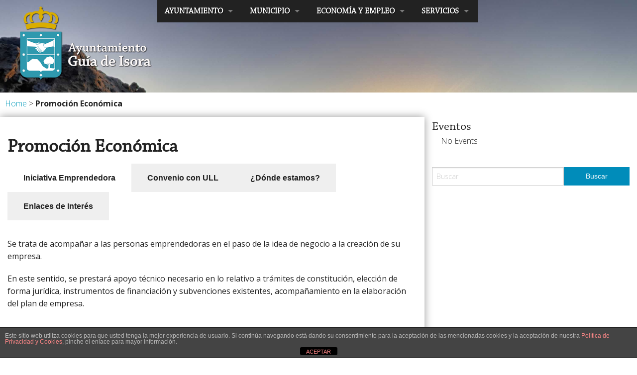

--- FILE ---
content_type: text/html; charset=UTF-8
request_url: https://www.guiadeisora.org/corp/promocion-economica/
body_size: 10800
content:
<!doctype html>
<html class="no-js" lang="es-ES" >
	<head>
		<meta charset="utf-8" />
		<meta name="viewport" content="width=device-width, initial-scale=1.0" />

		<link rel="icon" href="https://www.guiadeisora.org/corp/wp-content/themes/FoundationPress-master/assets/img/icons/favicon.ico" type="image/x-icon">
		<link rel="apple-touch-icon-precomposed" sizes="144x144" href="https://www.guiadeisora.org/corp/wp-content/themes/FoundationPress-master/assets/img/icons/apple-touch-icon-144x144-precomposed.png">
		<link rel="apple-touch-icon-precomposed" sizes="114x114" href="https://www.guiadeisora.org/corp/wp-content/themes/FoundationPress-master/assets/img/icons/apple-touch-icon-114x114-precomposed.png">
		<link rel="apple-touch-icon-precomposed" sizes="72x72" href="https://www.guiadeisora.org/corp/wp-content/themes/FoundationPress-master/assets/img/icons/apple-touch-icon-72x72-precomposed.png">
		<link rel="apple-touch-icon-precomposed" href="https://www.guiadeisora.org/corp/wp-content/themes/FoundationPress-master/assets/img/icons/apple-touch-icon-precomposed.png">
		
		<link href='https://fonts.googleapis.com/css?family=Open+Sans:400,300,700' rel='stylesheet' type='text/css'>

		<title>Promoción Económica | Ayuntamiento de Guía de Isora</title>
<link rel='stylesheet' id='wsp-main-style-css'  href='https://www.guiadeisora.org/corp/wp-content/plugins/wp-smart-preloader/assets/css/wsp-front-preloader.css' type='text/css' media='all' />
<link rel='stylesheet' id='wsp-style-css'  href='https://www.guiadeisora.org/corp/wp-content/plugins/wp-smart-preloader/assets/css/wsp-smart-preload-style.css' type='text/css' media='all' />
<link rel='stylesheet' id='front-estilos-css'  href='https://www.guiadeisora.org/corp/wp-content/plugins/asesor-cookies-para-la-ley-en-espana/html/front/estilos.css' type='text/css' media='all' />
<link rel='stylesheet' id='contact-form-7-css'  href='https://www.guiadeisora.org/corp/wp-content/plugins/contact-form-7/includes/css/styles.css' type='text/css' media='all' />
<link rel='stylesheet' id='main-stylesheet-css'  href='https://www.guiadeisora.org/corp/wp-content/themes/FoundationPress-master/css/foundation.css' type='text/css' media='all' />
<link rel='stylesheet' id='app-stylesheet-css'  href='https://www.guiadeisora.org/corp/wp-content/themes/FoundationPress-master/css/app.css' type='text/css' media='all' />
<link rel='stylesheet' id='style1-stylesheet-css'  href='https://www.guiadeisora.org/corp/wp-content/themes/FoundationPress-master/style1.css' type='text/css' media='all' />
<link rel='stylesheet' id='style2-stylesheet-css'  href='https://www.guiadeisora.org/corp/wp-content/themes/FoundationPress-master/style2.css' type='text/css' media='all' />
<link rel='stylesheet' id='style3-stylesheet-css'  href='https://www.guiadeisora.org/corp/wp-content/themes/FoundationPress-master/style3.css' type='text/css' media='all' />
<link rel='stylesheet' id='fontawesome-css'  href='//maxcdn.bootstrapcdn.com/font-awesome/4.3.0/css/font-awesome.min.css' type='text/css' media='all' />
<link rel='stylesheet' id='google-font-open-sans-css'  href='//fonts.googleapis.com/css?family=Open+Sans%3A400%2C300%2C700' type='text/css' media='all' />
<link rel='stylesheet' id='mb-css'  href='https://www.guiadeisora.org/corp/wp-content/plugins/mango-buttons/public/style/mb-button.css' type='text/css' media='all' />
<script>if (document.location.protocol != "https:") {document.location = document.URL.replace(/^http:/i, "https:");}</script><script type='text/javascript' src='//ajax.googleapis.com/ajax/libs/jquery/2.1.0/jquery.min.js'></script>
<script type='text/javascript'>
/* <![CDATA[ */
var wsp_obj = {"loader":"Loader 1","custom_animation":"","custom_css":"","delay":"","fadeout":"1000"};
/* ]]> */
</script>
<script type='text/javascript' src='https://www.guiadeisora.org/corp/wp-content/plugins/wp-smart-preloader/assets/js/wsp-main-script.js'></script>
<script type='text/javascript'>
/* <![CDATA[ */
var cdp_cookies_info = {"url_plugin":"https:\/\/www.guiadeisora.org\/corp\/wp-content\/plugins\/asesor-cookies-para-la-ley-en-espana\/plugin.php","url_admin_ajax":"https:\/\/www.guiadeisora.org\/corp\/wp-admin\/admin-ajax.php"};
/* ]]> */
</script>
<script type='text/javascript' src='https://www.guiadeisora.org/corp/wp-content/plugins/asesor-cookies-para-la-ley-en-espana/html/front/principal.js'></script>
<script type='text/javascript' src='https://www.guiadeisora.org/corp/wp-content/themes/FoundationPress-master/js/vendor/modernizr.js'></script>
<script type='text/javascript' src='https://www.guiadeisora.org/corp/wp-content/themes/FoundationPress-master/js/vendor/fastclick.js'></script>
<script type='text/javascript' src='https://maps.googleapis.com/maps/api/js?v=3.exp&#038;sensor=false'></script>
<script type='text/javascript' src='https://www.guiadeisora.org/corp/wp-content/themes/FoundationPress-master/js/gmaps.js'></script>
<link rel="icon" href="https://www.guiadeisora.org/corp/wp-content/uploads/2016/10/cropped-ico_ayto-32x32.png" sizes="32x32" />
<link rel="icon" href="https://www.guiadeisora.org/corp/wp-content/uploads/2016/10/cropped-ico_ayto-192x192.png" sizes="192x192" />
<link rel="apple-touch-icon-precomposed" href="https://www.guiadeisora.org/corp/wp-content/uploads/2016/10/cropped-ico_ayto-180x180.png">
<meta name="msapplication-TileImage" content="https://www.guiadeisora.org/corp/wp-content/uploads/2016/10/cropped-ico_ayto-270x270.png">
	</head>
	<body data-rsssl=1 class="page page-id-1264 page-parent page-template page-template-templates page-template-page-subsection page-template-templatespage-subsection-php wp-smart-body">
		
	<div class="off-canvas-wrap" data-offcanvas>
	<div class="inner-wrap">
	
		
	<nav class="tab-bar">
		<section class="left-small">
			<a class="left-off-canvas-toggle menu-icon" href="#"><span></span></a>
		</section>
		<section class="middle tab-bar-section">
			
			<h1 class="title">
				Ayuntamiento de Guía de Isora			</h1>

		</section>
	</nav>

	<aside class="left-off-canvas-menu" aria-hidden="true">
    <ul id="menu-mobile" class="off-canvas-list"><li id="menu-item-3810" class="menu-item menu-item-type-post_type menu-item-object-page menu-item-3810"><a href="https://www.guiadeisora.org/corp/">inicio</a></li>
<li id="menu-item-2364" class="menu-item menu-item-type-custom menu-item-object-custom menu-item-has-children has-submenu menu-item-2364"><a href="#">Ayuntamiento</a>
<ul class="left-submenu">
<li class="back"><a href="#">Back</a></li>
	<li id="menu-item-3283" class="menu-item menu-item-type-post_type menu-item-object-page menu-item-3283"><a href="https://www.guiadeisora.org/corp/alcalde-y-concejales-2/alcalde-y-concejales/">Saluda de la Alcaldesa</a></li>
	<li id="menu-item-3282" class="menu-item menu-item-type-post_type menu-item-object-page menu-item-3282"><a href="https://www.guiadeisora.org/corp/alcalde-y-concejales-2/">Alcaldesa y Concejales</a></li>
	<li id="menu-item-1050" class="menu-item menu-item-type-post_type menu-item-object-page menu-item-1050"><a href="https://www.guiadeisora.org/corp/administracion/oficinas-de-atencion-al-ciudadano-s-a-c/">Oficinas de Atención al Ciudadano (S.A.C.)</a></li>
	<li id="menu-item-9691" class="menu-item menu-item-type-post_type menu-item-object-page menu-item-9691"><a href="https://www.guiadeisora.org/corp/administracion/tramites-municipales-modelos-de-solicitud/">Trámites Municipales (Modelos de solicitud)</a></li>
	<li id="menu-item-11380" class="menu-item menu-item-type-custom menu-item-object-custom menu-item-11380"><a href="http://guiadeisora.sedelectronica.es/board">Tablón de edictos y anuncios</a></li>
	<li id="menu-item-11378" class="menu-item menu-item-type-custom menu-item-object-custom menu-item-11378"><a href="https://sede.guiadeisora.es/publico/contratacion">Perfil del contratante</a></li>
	<li id="menu-item-13748" class="menu-item menu-item-type-post_type menu-item-object-page menu-item-13748"><a href="https://www.guiadeisora.org/corp/recursos-humanos/regimen-interior/">Régimen Interior</a></li>
	<li id="menu-item-1060" class="menu-item menu-item-type-post_type menu-item-object-page menu-item-1060"><a href="https://www.guiadeisora.org/corp/recursos-humanos/ofertas-de-empleo-publico/">Ofertas de Empleo Público</a></li>
	<li id="menu-item-5173" class="menu-item menu-item-type-custom menu-item-object-custom menu-item-5173"><a href="http://portalempleado.guiadeisora.org/PortalEmpleado">Portal del Empleado</a></li>
	<li id="menu-item-2365" class="menu-item menu-item-type-custom menu-item-object-custom menu-item-2365"><a href="http://servicios.guiadeisora.es/transparencia">Portal de Transparencia</a></li>
	<li id="menu-item-495" class="menu-item menu-item-type-post_type menu-item-object-page menu-item-has-children has-submenu menu-item-495"><a href="https://www.guiadeisora.org/corp/noticias/">Noticias</a>
<ul class="left-submenu">
<li class="back"><a href="#">Back</a></li>
		<li id="menu-item-6098" class="menu-item menu-item-type-taxonomy menu-item-object-category menu-item-6098"><a href="https://www.guiadeisora.org/corp/category/isoranos/">Isoran@s destacad@s</a></li>
	</ul>
</li>
</ul>
</li>
<li id="menu-item-2366" class="menu-item menu-item-type-custom menu-item-object-custom menu-item-has-children has-submenu menu-item-2366"><a href="#">Municipio</a>
<ul class="left-submenu">
<li class="back"><a href="#">Back</a></li>
	<li id="menu-item-1453" class="menu-item menu-item-type-post_type menu-item-object-page menu-item-has-children has-submenu menu-item-1453"><a href="https://www.guiadeisora.org/corp/areas-municipales/">Áreas Municipales</a>
<ul class="left-submenu">
<li class="back"><a href="#">Back</a></li>
		<li id="menu-item-1070" class="menu-item menu-item-type-post_type menu-item-object-page menu-item-1070"><a href="https://www.guiadeisora.org/corp/areas-municipales/urbanismo/">Urbanismo</a></li>
		<li id="menu-item-1193" class="menu-item menu-item-type-post_type menu-item-object-page menu-item-1193"><a href="https://www.guiadeisora.org/corp/areas-municipales/servicios-sociales/">Servicios Sociales</a></li>
		<li id="menu-item-1073" class="menu-item menu-item-type-post_type menu-item-object-page menu-item-1073"><a href="https://www.guiadeisora.org/corp/areas-municipales/cultura/">Cultura</a></li>
		<li id="menu-item-1076" class="menu-item menu-item-type-post_type menu-item-object-page menu-item-1076"><a href="https://www.guiadeisora.org/corp/areas-municipales/juventud/">Juventud</a></li>
		<li id="menu-item-1079" class="menu-item menu-item-type-post_type menu-item-object-page menu-item-1079"><a href="https://www.guiadeisora.org/corp/areas-municipales/deportes/">Deportes</a></li>
		<li id="menu-item-1318" class="menu-item menu-item-type-post_type menu-item-object-page menu-item-1318"><a href="https://www.guiadeisora.org/corp/areas-municipales/educacion/">Educación</a></li>
		<li id="menu-item-1205" class="menu-item menu-item-type-post_type menu-item-object-page menu-item-1205"><a href="https://www.guiadeisora.org/corp/areas-municipales/igualdad/">Igualdad</a></li>
		<li id="menu-item-8797" class="menu-item menu-item-type-custom menu-item-object-custom menu-item-8797"><a href="http://www.visitguiadeisora.es">Turismo</a></li>
	</ul>
</li>
	<li id="menu-item-1162" class="menu-item menu-item-type-post_type menu-item-object-page menu-item-1162"><a href="https://www.guiadeisora.org/corp/escuela-municipal-de-ocio-y-deporte/">Escuela Municipal de Ocio y Deporte</a></li>
	<li id="menu-item-1504" class="menu-item menu-item-type-post_type menu-item-object-page menu-item-has-children has-submenu menu-item-1504"><a href="https://www.guiadeisora.org/corp/historia-y-patrimonio/">Historia y Patrimonio</a>
<ul class="left-submenu">
<li class="back"><a href="#">Back</a></li>
		<li id="menu-item-1135" class="menu-item menu-item-type-post_type menu-item-object-page menu-item-1135"><a href="https://www.guiadeisora.org/corp/historia-y-patrimonio/historia-del-municipio/">Historia del Municipio</a></li>
		<li id="menu-item-1138" class="menu-item menu-item-type-post_type menu-item-object-page menu-item-1138"><a href="https://www.guiadeisora.org/corp/historia-y-patrimonio/clima-y-paisaje/">Clima y Paisaje</a></li>
		<li id="menu-item-1141" class="menu-item menu-item-type-post_type menu-item-object-page menu-item-1141"><a href="https://www.guiadeisora.org/corp/historia-y-patrimonio/patrimonio/">Patrimonio</a></li>
	</ul>
</li>
	<li id="menu-item-1156" class="menu-item menu-item-type-post_type menu-item-object-page menu-item-1156"><a href="https://www.guiadeisora.org/corp/agenda-municipal/">Agenda Municipal</a></li>
	<li id="menu-item-8800" class="menu-item menu-item-type-post_type menu-item-object-page menu-item-8800"><a href="https://www.guiadeisora.org/corp/calendario-de-eventos/">Calendario de eventos</a></li>
</ul>
</li>
<li id="menu-item-2368" class="menu-item menu-item-type-custom menu-item-object-custom current-menu-ancestor current-menu-parent menu-item-has-children active has-submenu menu-item-2368 active"><a href="#">Economía y Empleo</a>
<ul class="left-submenu">
<li class="back"><a href="#">Back</a></li>
	<li id="menu-item-1251" class="menu-item menu-item-type-post_type menu-item-object-page menu-item-1251"><a href="https://www.guiadeisora.org/corp/hacienda-local/">Hacienda Local</a></li>
	<li id="menu-item-833" class="menu-item menu-item-type-post_type menu-item-object-page menu-item-833"><a href="https://www.guiadeisora.org/corp/desarrollo-local/">Empleo, Desarrollo Local y Sector Primario</a></li>
	<li id="menu-item-1265" class="menu-item menu-item-type-post_type menu-item-object-page current-menu-item page_item page-item-1264 current_page_item menu-item-has-children active has-submenu menu-item-1265 active"><a href="https://www.guiadeisora.org/corp/promocion-economica/">Promoción Económica</a>
<ul class="left-submenu">
<li class="back"><a href="#">Back</a></li>
		<li id="menu-item-17125" class="menu-item menu-item-type-post_type menu-item-object-page menu-item-17125"><a href="https://www.guiadeisora.org/corp/promocion-economica/subvenciones/">Subvenciones</a></li>
	</ul>
</li>
	<li id="menu-item-1287" class="menu-item menu-item-type-post_type menu-item-object-page menu-item-1287"><a href="https://www.guiadeisora.org/corp/e-m-isora-integra/">E.M. Isora Integra</a></li>
</ul>
</li>
<li id="menu-item-2367" class="menu-item menu-item-type-custom menu-item-object-custom menu-item-has-children has-submenu menu-item-2367"><a href="#">Servicios</a>
<ul class="left-submenu">
<li class="back"><a href="#">Back</a></li>
	<li id="menu-item-1165" class="menu-item menu-item-type-post_type menu-item-object-page menu-item-1165"><a href="https://www.guiadeisora.org/corp/servicios-municipales-y-medio-ambiente/">Servicios Municipales</a></li>
	<li id="menu-item-3284" class="menu-item menu-item-type-post_type menu-item-object-page menu-item-3284"><a href="https://www.guiadeisora.org/corp/medio-ambiente/">Medio Ambiente</a></li>
	<li id="menu-item-1190" class="menu-item menu-item-type-post_type menu-item-object-page menu-item-1190"><a href="https://www.guiadeisora.org/corp/servicios-sanitarios/">Servicios Sanitarios</a></li>
	<li id="menu-item-1208" class="menu-item menu-item-type-post_type menu-item-object-page menu-item-1208"><a href="https://www.guiadeisora.org/corp/transporte-publico/">Transporte</a></li>
	<li id="menu-item-1220" class="menu-item menu-item-type-post_type menu-item-object-page menu-item-1220"><a href="https://www.guiadeisora.org/corp/seguridad-ciudadana/">Seguridad Ciudadana</a></li>
</ul>
</li>
<li id="menu-item-11490" class="menu-item menu-item-type-post_type menu-item-object-page menu-item-11490"><a href="https://www.guiadeisora.org/corp/revista-municipal/">Revista Municipal</a></li>
<li id="menu-item-8703" class="menu-item menu-item-type-post_type menu-item-object-page menu-item-8703"><a href="https://www.guiadeisora.org/corp/politica-de-cookies/">Política de Privacidad y Cookies</a></li>
<li id="menu-item-14499" class="menu-item menu-item-type-post_type menu-item-object-page menu-item-14499"><a href="https://www.guiadeisora.org/corp/aviso-legal/">Aviso Legal</a></li>
<li id="menu-item-17308" class="menu-item menu-item-type-post_type menu-item-object-page menu-item-17308"><a href="https://www.guiadeisora.org/corp/servicio-de-cita-previa/">Servicio de Cita Previa</a></li>
<li id="menu-item-20205" class="menu-item menu-item-type-post_type menu-item-object-page menu-item-20205"><a href="https://www.guiadeisora.org/corp/mei-muestra-escenica-iberoamericana-en-guia-de-isora-2021/">MEI – Muestra Escénica Iberoamericana en Guía de Isora 2021</a></li>
<li id="menu-item-21781" class="menu-item menu-item-type-post_type menu-item-object-page menu-item-21781"><a href="https://www.guiadeisora.org/corp/medio-ambiente/el-pacto-de-las-alcaldias-por-el-clima-y-la-energia-sostenibles-paces/">El Pacto de las Alcaldías por el Clima y la Energía Sostenibles (PACES)</a></li>
<li id="menu-item-25864" class="menu-item menu-item-type-post_type menu-item-object-page menu-item-25864"><a href="https://www.guiadeisora.org/corp/plan-de-recuperacion-transformacion-y-resiliencia/">Plan de Recuperación, Transformación y Resiliencia</a></li>
<li id="menu-item-25912" class="menu-item menu-item-type-post_type menu-item-object-page menu-item-25912"><a href="https://www.guiadeisora.org/corp/inicio2/">inicio2</a></li>
<li id="menu-item-26109" class="menu-item menu-item-type-post_type menu-item-object-page menu-item-26109"><a href="https://www.guiadeisora.org/corp/retirada-de-amianto-gratuita/">Retirada de amianto GRATUITA</a></li>
<li id="menu-item-26180" class="menu-item menu-item-type-post_type menu-item-object-page menu-item-26180"><a href="https://www.guiadeisora.org/corp/integracion-carpeta-ciudadana/">Integración Carpeta Ciudadana</a></li>
</ul></aside>

<section class="container" role="document">
	
  <!-- Cabecera -->
  <header id="cabecera" class="row">
    <div id="menu" class="show-for-medium-up sticky">
    <nav class="top-bar" data-topbar role="navigation">
        <ul class="title-area">
            <li class="name">
                <h1 id="logo"><a style="background: transparent url('https://www.guiadeisora.org/corp/wp-content/uploads/2015/08/Escudo.png') top left no-repeat;" href="https://www.guiadeisora.org/corp">Ayuntamiento de Guía de Isora</a></h1>
            </li>
        </ul>
        <section class="top-bar-section">
            <ul id="menu-principal" class="top-bar-menu left"><li id="menu-item-1025" class="menu-item menu-item-type-custom menu-item-object-custom menu-item-home menu-item-has-children has-dropdown menu-item-1025"><a href="https://www.guiadeisora.org/corp">AYUNTAMIENTO</a>
<ul class="sub-menu dropdown">
	<li id="menu-item-1347" class="menu-item menu-item-type-post_type menu-item-object-page menu-item-has-children has-dropdown menu-item-1347"><a href="https://www.guiadeisora.org/corp/alcalde-y-concejales-2/">Alcaldesa y Concejales</a>
<ul class="sub-menu dropdown">
		<li id="menu-item-1042" class="menu-item menu-item-type-post_type menu-item-object-page menu-item-1042"><a href="https://www.guiadeisora.org/corp/alcalde-y-concejales-2/alcalde-y-concejales/">Saluda de la Alcaldesa</a></li>
	</ul>
</li>
	<li id="menu-item-1048" class="menu-item menu-item-type-post_type menu-item-object-page menu-item-has-children has-dropdown menu-item-1048"><a href="https://www.guiadeisora.org/corp/administracion/">Administración</a>
<ul class="sub-menu dropdown">
		<li id="menu-item-1052" class="menu-item menu-item-type-post_type menu-item-object-page menu-item-1052"><a href="https://www.guiadeisora.org/corp/administracion/oficinas-de-atencion-al-ciudadano-s-a-c/">Oficinas de Atención al Ciudadano (S.A.C.)</a></li>
		<li id="menu-item-9695" class="menu-item menu-item-type-post_type menu-item-object-page menu-item-9695"><a href="https://www.guiadeisora.org/corp/administracion/tramites-municipales-modelos-de-solicitud/">Trámites Municipales (Modelos de solicitud)</a></li>
		<li id="menu-item-11379" class="menu-item menu-item-type-custom menu-item-object-custom menu-item-11379"><a href="http://guiadeisora.sedelectronica.es/board">Tablón de edictos y anuncios</a></li>
		<li id="menu-item-2841" class="menu-item menu-item-type-custom menu-item-object-custom menu-item-2841"><a href="https://servicios.guiadeisora.es/publico/ordenanzas">Ordenanzas Municipales</a></li>
		<li id="menu-item-1258" class="menu-item menu-item-type-custom menu-item-object-custom menu-item-1258"><a href="https://sede.guiadeisora.es/publico/contratacion">Perfil del Contratante</a></li>
	</ul>
</li>
	<li id="menu-item-1064" class="menu-item menu-item-type-post_type menu-item-object-page menu-item-has-children has-dropdown menu-item-1064"><a href="https://www.guiadeisora.org/corp/recursos-humanos/">Recursos Humanos</a>
<ul class="sub-menu dropdown">
		<li id="menu-item-13747" class="menu-item menu-item-type-post_type menu-item-object-page menu-item-13747"><a href="https://www.guiadeisora.org/corp/recursos-humanos/regimen-interior/">Régimen Interior</a></li>
		<li id="menu-item-1062" class="menu-item menu-item-type-post_type menu-item-object-page menu-item-1062"><a href="https://www.guiadeisora.org/corp/recursos-humanos/ofertas-de-empleo-publico/">Ofertas de Empleo Público</a></li>
		<li id="menu-item-1065" class="menu-item menu-item-type-custom menu-item-object-custom menu-item-1065"><a href="http://portalempleado.guiadeisora.org/portalempleado">Portal del Empleado</a></li>
	</ul>
</li>
	<li id="menu-item-1066" class="menu-item menu-item-type-custom menu-item-object-custom menu-item-1066"><a href="https://servicios.guiadeisora.es/transparencia">Transparencia</a></li>
	<li id="menu-item-708" class="menu-item menu-item-type-post_type menu-item-object-page menu-item-has-children has-dropdown menu-item-708"><a href="https://www.guiadeisora.org/corp/noticias/">Noticias</a>
<ul class="sub-menu dropdown">
		<li id="menu-item-6099" class="menu-item menu-item-type-taxonomy menu-item-object-category menu-item-6099"><a href="https://www.guiadeisora.org/corp/category/isoranos/">Isoran@s destacad@s</a></li>
	</ul>
</li>
	<li id="menu-item-11678" class="menu-item menu-item-type-post_type menu-item-object-page menu-item-11678"><a href="https://www.guiadeisora.org/corp/revista-municipal/">Revista Municipal</a></li>
	<li id="menu-item-25866" class="menu-item menu-item-type-post_type menu-item-object-page menu-item-25866"><a href="https://www.guiadeisora.org/corp/plan-de-recuperacion-transformacion-y-resiliencia/">Plan de Recuperación, Transformación y Resiliencia</a></li>
</ul>
</li>
<li id="menu-item-1067" class="menu-item menu-item-type-custom menu-item-object-custom menu-item-home menu-item-has-children has-dropdown menu-item-1067"><a href="https://www.guiadeisora.org/corp">MUNICIPIO</a>
<ul class="sub-menu dropdown">
	<li id="menu-item-1455" class="menu-item menu-item-type-post_type menu-item-object-page menu-item-has-children has-dropdown menu-item-1455"><a href="https://www.guiadeisora.org/corp/areas-municipales/">Áreas Municipales</a>
<ul class="sub-menu dropdown">
		<li id="menu-item-1084" class="menu-item menu-item-type-post_type menu-item-object-page menu-item-has-children has-dropdown menu-item-1084"><a href="https://www.guiadeisora.org/corp/areas-municipales/urbanismo/">Urbanismo</a>
<ul class="sub-menu dropdown">
			<li id="menu-item-1132" class="menu-item menu-item-type-post_type menu-item-object-page menu-item-1132"><a href="https://www.guiadeisora.org/corp/areas-municipales/urbanismo/plan-general-de-ordenacion-urbana/">Plan General de Ordenación Urbana</a></li>
			<li id="menu-item-3612" class="menu-item menu-item-type-custom menu-item-object-custom menu-item-3612"><a href="https://www.guiadeisora.org/corp/wp-content/uploads/2016/04/ordenanza_edificacion_y_urbanizacion.pdf">Ordenanza Municipal de Edificación y Urbanización</a></li>
			<li id="menu-item-1131" class="menu-item menu-item-type-post_type menu-item-object-page menu-item-1131"><a href="https://www.guiadeisora.org/corp/areas-municipales/urbanismo/tramites/">Tramites urbanísticos</a></li>
			<li id="menu-item-27051" class="menu-item menu-item-type-post_type menu-item-object-page menu-item-27051"><a href="https://www.guiadeisora.org/corp/areas-municipales/urbanismo/ayudas-y-subvenciones/">Ayudas y Subvenciones</a></li>
		</ul>
</li>
		<li id="menu-item-1800" class="menu-item menu-item-type-post_type menu-item-object-page menu-item-1800"><a href="https://www.guiadeisora.org/corp/areas-municipales/catastro/">Catastro</a></li>
		<li id="menu-item-1246" class="menu-item menu-item-type-post_type menu-item-object-page menu-item-has-children has-dropdown menu-item-1246"><a href="https://www.guiadeisora.org/corp/areas-municipales/servicios-sociales/">Servicios Sociales</a>
<ul class="sub-menu dropdown">
			<li id="menu-item-1245" class="menu-item menu-item-type-post_type menu-item-object-page menu-item-has-children has-dropdown menu-item-1245"><a href="https://www.guiadeisora.org/corp/areas-municipales/servicios-sociales/tercera-edad/">Tercera Edad</a>
<ul class="sub-menu dropdown">
				<li id="menu-item-2981" class="menu-item menu-item-type-post_type menu-item-object-page menu-item-2981"><a href="https://www.guiadeisora.org/corp/areas-municipales/servicios-sociales/tercera-edad/servicio-de-ayuda-a-domicilio/">Servicio de Ayuda a Domicilio</a></li>
				<li id="menu-item-2980" class="menu-item menu-item-type-post_type menu-item-object-page menu-item-2980"><a href="https://www.guiadeisora.org/corp/areas-municipales/servicios-sociales/tercera-edad/centro-de-estancia-diurna-para-mayores/">Centro de Estancia Diurna para Mayores</a></li>
				<li id="menu-item-2979" class="menu-item menu-item-type-post_type menu-item-object-page menu-item-2979"><a href="https://www.guiadeisora.org/corp/areas-municipales/servicios-sociales/tercera-edad/afate/">AFATE</a></li>
				<li id="menu-item-2978" class="menu-item menu-item-type-post_type menu-item-object-page menu-item-2978"><a href="https://www.guiadeisora.org/corp/areas-municipales/servicios-sociales/tercera-edad/teleasistencia/">Teleasistencia</a></li>
				<li id="menu-item-2977" class="menu-item menu-item-type-post_type menu-item-object-page menu-item-2977"><a href="https://www.guiadeisora.org/corp/areas-municipales/servicios-sociales/tercera-edad/piso-tutelado/">Piso Tutelado</a></li>
				<li id="menu-item-2976" class="menu-item menu-item-type-post_type menu-item-object-page menu-item-2976"><a href="https://www.guiadeisora.org/corp/areas-municipales/servicios-sociales/tercera-edad/material-ortopedico/">Material Ortopédico</a></li>
				<li id="menu-item-2975" class="menu-item menu-item-type-post_type menu-item-object-page menu-item-2975"><a href="https://www.guiadeisora.org/corp/areas-municipales/servicios-sociales/tercera-edad/tramites-especificos/">Trámites Específicos</a></li>
				<li id="menu-item-2974" class="menu-item menu-item-type-post_type menu-item-object-page menu-item-2974"><a href="https://www.guiadeisora.org/corp/areas-municipales/servicios-sociales/tercera-edad/programa-de-dinamizacion/">Programa de Dinamización</a></li>
				<li id="menu-item-2973" class="menu-item menu-item-type-post_type menu-item-object-page menu-item-2973"><a href="https://www.guiadeisora.org/corp/areas-municipales/servicios-sociales/tercera-edad/asociaciones-de-tercera-edad/">Asociaciones de Tercera Edad</a></li>
			</ul>
</li>
			<li id="menu-item-1244" class="menu-item menu-item-type-post_type menu-item-object-page menu-item-has-children has-dropdown menu-item-1244"><a href="https://www.guiadeisora.org/corp/areas-municipales/servicios-sociales/colectivos-de-atencion-especial/">Colectivos de atención especial</a>
<ul class="sub-menu dropdown">
				<li id="menu-item-3013" class="menu-item menu-item-type-post_type menu-item-object-page menu-item-3013"><a href="https://www.guiadeisora.org/corp/areas-municipales/servicios-sociales/colectivos-de-atencion-especial/beneficio-para-la-comunidad/">Beneficio para la comunidad</a></li>
				<li id="menu-item-3012" class="menu-item menu-item-type-post_type menu-item-object-page menu-item-3012"><a href="https://www.guiadeisora.org/corp/areas-municipales/servicios-sociales/colectivos-de-atencion-especial/atelsam/">ATELSAM</a></li>
				<li id="menu-item-3011" class="menu-item menu-item-type-post_type menu-item-object-page menu-item-3011"><a href="https://www.guiadeisora.org/corp/areas-municipales/servicios-sociales/colectivos-de-atencion-especial/centro-de-rehabilitacion-psicosocial-crps/">Centro de rehabilitación Psicosocial (CRPS)</a></li>
				<li id="menu-item-3010" class="menu-item menu-item-type-post_type menu-item-object-page menu-item-3010"><a href="https://www.guiadeisora.org/corp/areas-municipales/servicios-sociales/colectivos-de-atencion-especial/centro-de-dia-ocupacional-de-agro-jardineria/">Centro de día ocupacional de agro-jardinería</a></li>
			</ul>
</li>
			<li id="menu-item-1243" class="menu-item menu-item-type-post_type menu-item-object-page menu-item-has-children has-dropdown menu-item-1243"><a href="https://www.guiadeisora.org/corp/areas-municipales/servicios-sociales/infancia/">Infancia</a>
<ul class="sub-menu dropdown">
				<li id="menu-item-3020" class="menu-item menu-item-type-post_type menu-item-object-page menu-item-3020"><a href="https://www.guiadeisora.org/corp/areas-municipales/servicios-sociales/infancia/programas-de-apoyo-a-las-familias/">Programas de apoyo a las familias</a></li>
			</ul>
</li>
			<li id="menu-item-12878" class="menu-item menu-item-type-post_type menu-item-object-page menu-item-12878"><a href="https://www.guiadeisora.org/corp/areas-municipales/servicios-sociales/ayudas-y-subvenciones/">Ayudas y Subvenciones</a></li>
		</ul>
</li>
		<li id="menu-item-1081" class="menu-item menu-item-type-post_type menu-item-object-page menu-item-has-children has-dropdown menu-item-1081"><a href="https://www.guiadeisora.org/corp/areas-municipales/cultura/">Cultura</a>
<ul class="sub-menu dropdown">
			<li id="menu-item-3316" class="menu-item menu-item-type-post_type menu-item-object-page menu-item-3316"><a href="https://www.guiadeisora.org/corp/escuela-municipal-de-ocio-y-deporte/">Escuela Municipal de Ocio y Deporte</a></li>
			<li id="menu-item-1128" class="menu-item menu-item-type-post_type menu-item-object-page menu-item-1128"><a href="https://www.guiadeisora.org/corp/areas-municipales/cultura/festival-miradasdoc/">Festival Internacional MiradasDoc</a></li>
			<li id="menu-item-1130" class="menu-item menu-item-type-post_type menu-item-object-page menu-item-1130"><a href="https://www.guiadeisora.org/corp/areas-municipales/cultura/instalaciones-culturales/">Instalaciones Culturales</a></li>
			<li id="menu-item-10293" class="menu-item menu-item-type-post_type menu-item-object-page menu-item-10293"><a href="https://www.guiadeisora.org/corp/areas-municipales/cultura/becas-y-ayudas/">Becas y Ayudas</a></li>
			<li id="menu-item-2467" class="menu-item menu-item-type-post_type menu-item-object-page menu-item-2467"><a href="https://www.guiadeisora.org/corp/areas-municipales/cultura/pascua-florida/">Pascua Florida</a></li>
			<li id="menu-item-2481" class="menu-item menu-item-type-post_type menu-item-object-page menu-item-2481"><a href="https://www.guiadeisora.org/corp/areas-municipales/cultura/fiestas/">Fiestas</a></li>
			<li id="menu-item-2482" class="menu-item menu-item-type-post_type menu-item-object-page menu-item-2482"><a href="https://www.guiadeisora.org/corp/areas-municipales/cultura/artesania/">Artesanía</a></li>
			<li id="menu-item-26646" class="menu-item menu-item-type-post_type menu-item-object-page menu-item-26646"><a href="https://www.guiadeisora.org/corp/areas-municipales/cultura/xxv-ed-premio-arte-isora/">XXV ED. PREMIO &#8220;ARTE ISORA&#8221;</a></li>
			<li id="menu-item-1129" class="menu-item menu-item-type-post_type menu-item-object-page menu-item-1129"><a href="https://www.guiadeisora.org/corp/areas-municipales/cultura/grupos-musicales-del-municipio/">Grupos Musicales del Municipio</a></li>
		</ul>
</li>
		<li id="menu-item-1082" class="menu-item menu-item-type-post_type menu-item-object-page menu-item-has-children has-dropdown menu-item-1082"><a href="https://www.guiadeisora.org/corp/areas-municipales/deportes/">Deportes</a>
<ul class="sub-menu dropdown">
			<li id="menu-item-1123" class="menu-item menu-item-type-post_type menu-item-object-page menu-item-1123"><a href="https://www.guiadeisora.org/corp/areas-municipales/deportes/escuelas-deportivas-municipales/">Escuelas Deportivas Municipales</a></li>
			<li id="menu-item-1122" class="menu-item menu-item-type-post_type menu-item-object-page menu-item-1122"><a href="https://www.guiadeisora.org/corp/areas-municipales/deportes/instalaciones-deportivas/">Instalaciones Deportivas</a></li>
			<li id="menu-item-1121" class="menu-item menu-item-type-post_type menu-item-object-page menu-item-1121"><a href="https://www.guiadeisora.org/corp/areas-municipales/deportes/asociaciones-y-clubes/">Asociaciones y Clubes</a></li>
			<li id="menu-item-20516" class="menu-item menu-item-type-post_type menu-item-object-page menu-item-20516"><a href="https://www.guiadeisora.org/corp/areas-municipales/deportes/ayudas-y-subvenciones/">Ayudas y Subvenciones</a></li>
		</ul>
</li>
		<li id="menu-item-1083" class="menu-item menu-item-type-post_type menu-item-object-page menu-item-has-children has-dropdown menu-item-1083"><a href="https://www.guiadeisora.org/corp/areas-municipales/juventud/">Juventud</a>
<ul class="sub-menu dropdown">
			<li id="menu-item-1127" class="menu-item menu-item-type-post_type menu-item-object-page menu-item-1127"><a href="https://www.guiadeisora.org/corp/areas-municipales/juventud/instalaciones-de-juventud/">Red de Espacios Jóvenes</a></li>
			<li id="menu-item-3084" class="menu-item menu-item-type-post_type menu-item-object-page menu-item-3084"><a href="https://www.guiadeisora.org/corp/areas-municipales/juventud/registro-de-demandantes-de-vivienda/">Registro de Demandantes de Vivienda</a></li>
			<li id="menu-item-12416" class="menu-item menu-item-type-post_type menu-item-object-page menu-item-12416"><a href="https://www.guiadeisora.org/corp/areas-municipales/juventud/becas-y-ayudas/">Becas y Ayudas</a></li>
			<li id="menu-item-3083" class="menu-item menu-item-type-post_type menu-item-object-page menu-item-3083"><a href="https://www.guiadeisora.org/corp/areas-municipales/juventud/programa-nacional-de-garantia-juvenil/">Programa Nacional de Garantía Juvenil</a></li>
			<li id="menu-item-3082" class="menu-item menu-item-type-post_type menu-item-object-page menu-item-3082"><a href="https://www.guiadeisora.org/corp/areas-municipales/juventud/plan-sobre-drogas/">Plan municipal sobre adicciones y protección de la salud.</a></li>
			<li id="menu-item-3081" class="menu-item menu-item-type-post_type menu-item-object-page menu-item-has-children has-dropdown menu-item-3081"><a href="https://www.guiadeisora.org/corp/areas-municipales/juventud/tu-impulso-nuestro-apoyo/">Tu impulso, nuestro apoyo</a>
<ul class="sub-menu dropdown">
				<li id="menu-item-8540" class="menu-item menu-item-type-post_type menu-item-object-page menu-item-8540"><a href="https://www.guiadeisora.org/corp/areas-municipales/juventud/tu-impulso-nuestro-apoyo/valoracion-iii-tercera-asamblea-joven/">Valoración III Tercera Asamblea Joven</a></li>
			</ul>
</li>
			<li id="menu-item-8743" class="menu-item menu-item-type-post_type menu-item-object-page menu-item-8743"><a href="https://www.guiadeisora.org/corp/areas-municipales/juventud/carne-joven-europeo/">Enlaces de Interés</a></li>
		</ul>
</li>
		<li id="menu-item-1320" class="menu-item menu-item-type-post_type menu-item-object-page menu-item-has-children has-dropdown menu-item-1320"><a href="https://www.guiadeisora.org/corp/areas-municipales/educacion/">Educación</a>
<ul class="sub-menu dropdown">
			<li id="menu-item-3497" class="menu-item menu-item-type-post_type menu-item-object-page menu-item-3497"><a href="https://www.guiadeisora.org/corp/areas-municipales/educacion/centros-educativos/">Centros Educativos</a></li>
			<li id="menu-item-3021" class="menu-item menu-item-type-post_type menu-item-object-page menu-item-3021"><a href="https://www.guiadeisora.org/corp/areas-municipales/educacion/escuelas-infantiles/">Escuelas Infantiles</a></li>
			<li id="menu-item-3509" class="menu-item menu-item-type-post_type menu-item-object-page menu-item-3509"><a href="https://www.guiadeisora.org/corp/areas-municipales/educacion/becas-y-ayudas/">Becas y Ayudas</a></li>
			<li id="menu-item-3496" class="menu-item menu-item-type-post_type menu-item-object-page menu-item-3496"><a href="https://www.guiadeisora.org/corp/areas-municipales/educacion/consejor-escolar-municipal/">Consejo Escolar Municipal</a></li>
			<li id="menu-item-3500" class="menu-item menu-item-type-post_type menu-item-object-page menu-item-3500"><a href="https://www.guiadeisora.org/corp/areas-municipales/educacion/ludoteca-la-mano/">Ludoteca &#8220;La Mano&#8221;</a></li>
		</ul>
</li>
		<li id="menu-item-1242" class="menu-item menu-item-type-post_type menu-item-object-page menu-item-1242"><a href="https://www.guiadeisora.org/corp/areas-municipales/igualdad/">Igualdad</a></li>
		<li id="menu-item-8798" class="menu-item menu-item-type-custom menu-item-object-custom menu-item-8798"><a href="http://www.visitguiadeisora.es">Turismo</a></li>
	</ul>
</li>
	<li id="menu-item-1506" class="menu-item menu-item-type-post_type menu-item-object-page menu-item-has-children has-dropdown menu-item-1506"><a href="https://www.guiadeisora.org/corp/historia-y-patrimonio/">Historia y Patrimonio</a>
<ul class="sub-menu dropdown">
		<li id="menu-item-1145" class="menu-item menu-item-type-post_type menu-item-object-page menu-item-1145"><a href="https://www.guiadeisora.org/corp/historia-y-patrimonio/historia-del-municipio/">Historia del Municipio</a></li>
		<li id="menu-item-1144" class="menu-item menu-item-type-post_type menu-item-object-page menu-item-1144"><a href="https://www.guiadeisora.org/corp/historia-y-patrimonio/clima-y-paisaje/">Clima y Paisaje</a></li>
		<li id="menu-item-1143" class="menu-item menu-item-type-post_type menu-item-object-page menu-item-1143"><a href="https://www.guiadeisora.org/corp/historia-y-patrimonio/patrimonio/">Patrimonio</a></li>
		<li id="menu-item-2476" class="menu-item menu-item-type-post_type menu-item-object-page menu-item-2476"><a href="https://www.guiadeisora.org/corp/historia-y-patrimonio/gastronomia/">Gastronomía</a></li>
	</ul>
</li>
	<li id="menu-item-1159" class="menu-item menu-item-type-post_type menu-item-object-page menu-item-1159"><a href="https://www.guiadeisora.org/corp/agenda-municipal/">Agenda Municipal</a></li>
	<li id="menu-item-8802" class="menu-item menu-item-type-post_type menu-item-object-page menu-item-8802"><a href="https://www.guiadeisora.org/corp/calendario-de-eventos/">Calendario de eventos</a></li>
</ul>
</li>
<li id="menu-item-1249" class="menu-item menu-item-type-custom menu-item-object-custom menu-item-home current-menu-ancestor current-menu-parent menu-item-has-children active has-dropdown menu-item-1249 active"><a href="https://www.guiadeisora.org/corp">ECONOMÍA Y EMPLEO</a>
<ul class="sub-menu dropdown">
	<li id="menu-item-1257" class="menu-item menu-item-type-post_type menu-item-object-page menu-item-has-children has-dropdown menu-item-1257"><a href="https://www.guiadeisora.org/corp/hacienda-local/">Hacienda Local</a>
<ul class="sub-menu dropdown">
		<li id="menu-item-1256" class="menu-item menu-item-type-post_type menu-item-object-page menu-item-1256"><a href="https://www.guiadeisora.org/corp/hacienda-local/calendario-tributario/">Calendario Tributario</a></li>
		<li id="menu-item-1259" class="menu-item menu-item-type-custom menu-item-object-custom menu-item-1259"><a href="https://sede.guiadeisora.es/publico/ordenanzas">Ordenanzas Fiscales</a></li>
		<li id="menu-item-2844" class="menu-item menu-item-type-post_type menu-item-object-page menu-item-2844"><a href="https://www.guiadeisora.org/corp/hacienda-local/presupuestos-municipales/">Presupuestos y Planes Económico-Financeros Municipales</a></li>
	</ul>
</li>
	<li id="menu-item-836" class="menu-item menu-item-type-post_type menu-item-object-page menu-item-has-children has-dropdown menu-item-836"><a href="https://www.guiadeisora.org/corp/desarrollo-local/">Empleo, Desarrollo Local y Sector Primario</a>
<ul class="sub-menu dropdown">
		<li id="menu-item-993" class="menu-item menu-item-type-post_type menu-item-object-page menu-item-has-children has-dropdown menu-item-993"><a href="https://www.guiadeisora.org/corp/desarrollo-local/desarrollo-territorial/">Desarrollo Local y Sector Primario</a>
<ul class="sub-menu dropdown">
			<li id="menu-item-1284" class="menu-item menu-item-type-post_type menu-item-object-page menu-item-1284"><a href="https://www.guiadeisora.org/corp/desarrollo-local/desarrollo-territorial/mercadillo-artesanal/">Mercadillo Agrotradicional</a></li>
			<li id="menu-item-1958" class="menu-item menu-item-type-post_type menu-item-object-page menu-item-1958"><a href="https://www.guiadeisora.org/corp/desarrollo-local/desarrollo-territorial/subvenciones/">Subvenciones</a></li>
			<li id="menu-item-2749" class="menu-item menu-item-type-post_type menu-item-object-page menu-item-2749"><a href="https://www.guiadeisora.org/corp/desarrollo-local/desarrollo-territorial/caminos-tradicionales/">Caminos Tradicionales</a></li>
			<li id="menu-item-2760" class="menu-item menu-item-type-post_type menu-item-object-page menu-item-2760"><a href="https://www.guiadeisora.org/corp/desarrollo-local/desarrollo-territorial/colectivos-asociativos/">Colectivos Asociativos</a></li>
			<li id="menu-item-2759" class="menu-item menu-item-type-post_type menu-item-object-page menu-item-2759"><a href="https://www.guiadeisora.org/corp/desarrollo-local/desarrollo-territorial/infraesctructuras/">Infraesctructuras</a></li>
			<li id="menu-item-2764" class="menu-item menu-item-type-post_type menu-item-object-page menu-item-2764"><a href="https://www.guiadeisora.org/corp/desarrollo-local/desarrollo-territorial/agenda-21-local/">Agenda 21 Local</a></li>
		</ul>
</li>
		<li id="menu-item-2718" class="menu-item menu-item-type-post_type menu-item-object-page menu-item-has-children has-dropdown menu-item-2718"><a href="https://www.guiadeisora.org/corp/desarrollo-local/formacion-2/">Formación</a>
<ul class="sub-menu dropdown">
			<li id="menu-item-1281" class="menu-item menu-item-type-post_type menu-item-object-page menu-item-1281"><a href="https://www.guiadeisora.org/corp/desarrollo-local/desarrollo-local-2/calendario-de-formacion/">Calendario de Formación</a></li>
			<li id="menu-item-2773" class="menu-item menu-item-type-post_type menu-item-object-page menu-item-2773"><a href="https://www.guiadeisora.org/corp/desarrollo-local/formacion-2/formacion-para-empresas/">Formación para empresas</a></li>
			<li id="menu-item-2778" class="menu-item menu-item-type-post_type menu-item-object-page menu-item-2778"><a href="https://www.guiadeisora.org/corp/desarrollo-local/formacion-2/formacion-ocupacional/">Formación Ocupacional</a></li>
			<li id="menu-item-2787" class="menu-item menu-item-type-post_type menu-item-object-page menu-item-2787"><a href="https://www.guiadeisora.org/corp/desarrollo-local/formacion-2/compromiso-de-contratacion/">Compromiso de contratación</a></li>
			<li id="menu-item-3098" class="menu-item menu-item-type-post_type menu-item-object-page menu-item-3098"><a href="https://www.guiadeisora.org/corp/desarrollo-local/desarrollo-local-2/proyectos/">Proyectos</a></li>
		</ul>
</li>
		<li id="menu-item-996" class="menu-item menu-item-type-post_type menu-item-object-page menu-item-has-children has-dropdown menu-item-996"><a href="https://www.guiadeisora.org/corp/desarrollo-local/desarrollo-local-2/">Empleo</a>
<ul class="sub-menu dropdown">
			<li id="menu-item-2802" class="menu-item menu-item-type-post_type menu-item-object-page menu-item-2802"><a href="https://www.guiadeisora.org/corp/desarrollo-local/desarrollo-local-2/bolsa-de-empleo/">Bolsa de Empleo</a></li>
			<li id="menu-item-2801" class="menu-item menu-item-type-post_type menu-item-object-page menu-item-2801"><a href="https://www.guiadeisora.org/corp/desarrollo-local/desarrollo-local-2/intermediacion-laboral/">Intermediación Laboral</a></li>
			<li id="menu-item-8810" class="menu-item menu-item-type-post_type menu-item-object-page menu-item-8810"><a href="https://www.guiadeisora.org/corp/desarrollo-local/desarrollo-local-2/orientacion-laboral/">Orientación Laboral</a></li>
			<li id="menu-item-3308" class="menu-item menu-item-type-post_type menu-item-object-page menu-item-3308"><a href="https://www.guiadeisora.org/corp/desarrollo-local/desarrollo-local-2/prospeccion/">Prospección</a></li>
			<li id="menu-item-3309" class="menu-item menu-item-type-post_type menu-item-object-page menu-item-3309"><a href="https://www.guiadeisora.org/corp/desarrollo-local/desarrollo-local-2/proyectos/">Proyectos</a></li>
			<li id="menu-item-20269" class="menu-item menu-item-type-post_type menu-item-object-page menu-item-20269"><a href="https://www.guiadeisora.org/corp/desarrollo-local/desarrollo-local-2/subvenciones/">Subvenciones</a></li>
		</ul>
</li>
		<li id="menu-item-3310" class="menu-item menu-item-type-post_type menu-item-object-page menu-item-3310"><a href="https://www.guiadeisora.org/corp/desarrollo-local/desarrollo-local-2/instalaciones-de-formacion-y-asesoramiento/">Instalaciones de Formación y Asesoramiento</a></li>
		<li id="menu-item-3909" class="menu-item menu-item-type-post_type menu-item-object-page menu-item-3909"><a href="https://www.guiadeisora.org/corp/desarrollo-local/enlaces-de-interes/">Enlaces de Interés</a></li>
	</ul>
</li>
	<li id="menu-item-3311" class="menu-item menu-item-type-post_type menu-item-object-page current-menu-item page_item page-item-1264 current_page_item menu-item-has-children active has-dropdown menu-item-3311 active"><a href="https://www.guiadeisora.org/corp/promocion-economica/">Promoción Económica</a>
<ul class="sub-menu dropdown">
		<li id="menu-item-6260" class="menu-item menu-item-type-post_type menu-item-object-page menu-item-6260"><a href="https://www.guiadeisora.org/corp/promocion-economica/convocatorias/">Convocatorias y Eventos</a></li>
		<li id="menu-item-17124" class="menu-item menu-item-type-post_type menu-item-object-page menu-item-17124"><a href="https://www.guiadeisora.org/corp/promocion-economica/subvenciones/">Subvenciones</a></li>
	</ul>
</li>
	<li id="menu-item-3313" class="menu-item menu-item-type-post_type menu-item-object-page menu-item-3313"><a href="https://www.guiadeisora.org/corp/e-m-isora-integra/">E.M. Isora Integra</a></li>
</ul>
</li>
<li id="menu-item-3314" class="menu-item menu-item-type-custom menu-item-object-custom menu-item-has-children has-dropdown menu-item-3314"><a href="#">SERVICIOS</a>
<ul class="sub-menu dropdown">
	<li id="menu-item-3317" class="menu-item menu-item-type-post_type menu-item-object-page menu-item-3317"><a href="https://www.guiadeisora.org/corp/servicios-municipales-y-medio-ambiente/">Servicios Municipales</a></li>
	<li id="menu-item-3318" class="menu-item menu-item-type-post_type menu-item-object-page menu-item-has-children has-dropdown menu-item-3318"><a href="https://www.guiadeisora.org/corp/medio-ambiente/">Medio Ambiente</a>
<ul class="sub-menu dropdown">
		<li id="menu-item-3319" class="menu-item menu-item-type-post_type menu-item-object-page menu-item-3319"><a href="https://www.guiadeisora.org/corp/medio-ambiente/sostenibilidad-medioambiental/">Sostenibilidad Medioambiental</a></li>
		<li id="menu-item-3320" class="menu-item menu-item-type-post_type menu-item-object-page menu-item-3320"><a href="https://www.guiadeisora.org/corp/medio-ambiente/playas-con-bandera-azul/">Playas con Bandera Azul</a></li>
		<li id="menu-item-3321" class="menu-item menu-item-type-post_type menu-item-object-page menu-item-3321"><a href="https://www.guiadeisora.org/corp/medio-ambiente/actividades-medioambientales/">Actividades Medioambientales</a></li>
		<li id="menu-item-26111" class="menu-item menu-item-type-post_type menu-item-object-page menu-item-26111"><a href="https://www.guiadeisora.org/corp/retirada-de-amianto-gratuita/">Retirada de amianto GRATUITA</a></li>
	</ul>
</li>
	<li id="menu-item-3322" class="menu-item menu-item-type-post_type menu-item-object-page menu-item-3322"><a href="https://www.guiadeisora.org/corp/servicios-sanitarios/">Servicios Sanitarios</a></li>
	<li id="menu-item-3323" class="menu-item menu-item-type-post_type menu-item-object-page menu-item-3323"><a href="https://www.guiadeisora.org/corp/transporte-publico/">Transporte</a></li>
	<li id="menu-item-3324" class="menu-item menu-item-type-post_type menu-item-object-page menu-item-has-children has-dropdown menu-item-3324"><a href="https://www.guiadeisora.org/corp/seguridad-ciudadana/">Seguridad Ciudadana</a>
<ul class="sub-menu dropdown">
		<li id="menu-item-11616" class="menu-item menu-item-type-post_type menu-item-object-page menu-item-11616"><a href="https://www.guiadeisora.org/corp/seguridad-ciudadana/plan-de-emergencias-municipal-pemu/">Plan de Emergencias Municipal (PEMU)</a></li>
		<li id="menu-item-20525" class="menu-item menu-item-type-post_type menu-item-object-page menu-item-20525"><a href="https://www.guiadeisora.org/corp/seguridad-ciudadana/ayudas-y-subvenciones/">Ayudas y Subvenciones</a></li>
	</ul>
</li>
</ul>
</li>
</ul>                    </section>
    </nav>
</div>  </header>
  <!-- /Cabecera -->



		<!-- Imagen-destacada -->
	<section class="row collapse" id="imagen-destacada">
		<div class="small-12 columns">
			<img src="https://www.guiadeisora.org/corp/wp-content/uploads/2016/10/cabecera_2.jpg" />
		</div>
	</section>
	<!-- /Imagen-destacada -->
<!-- Section -->
<!--<div id="area" class="row collapse">
    <div class="small-4 large-2 columns icon-container">
        <img src="">
    </div>
    <div id="section-title" class="small-8 large-10 columns">
        <h2></h2>
        <h3></h3>
        <h4></h4>
    </div>
</div>-->
<div style="margin-bottom:15px; margin-top:10px; margin-left:10px">
<!-- Migas Pan -->
    <a href="https://www.guiadeisora.org/corp/">Home</a> &gt; <strong class="current">Promoción Económica</strong><!-- /Migas Pan -->
</div>
<!-- /Section -->
<div class="row" id="content">
    <div class="small-12 large-8 columns" role="main" id="post-content">
        <!-- /Post Slider -->
    <!-- Post Video -->
        <!-- /Post Slider -->
    
        
  <!-- Post Content -->
    
        <section class="row">
        <div class="small-12 columns">
            <article class="post-1264 page type-page status-publish hentry" id="post-1264">
                                <div class="entry-content">
                <script>if (document.location.protocol != "https:") {document.location = document.URL.replace(/^http:/i, "https:");}</script><script type='text/javascript' src='https://www.guiadeisora.org/corp/wp-content/plugins/wp-filebase/extras/jquery/treeview/jquery.treeview-async-edit.min.js'></script>
<link rel='stylesheet' id='wpfb-treeview-css'  href='https://www.guiadeisora.org/corp/wp-content/plugins/wp-filebase/extras/jquery/treeview/jquery.treeview.css' type='text/css' media='all' />
        <script type="text/javascript">
            //<![CDATA[
            function wpfb_initfbbd83ab4a187d491d1b4b59994381e2f0() {
                jQuery("#wpfb-filebrowser-1").treeview(wpfb_fbsetsbd83ab4a187d491d1b4b59994381e2f0 = {
                    url: "//www.guiadeisora.org/corp/?wpfilebase_ajax=1",
                    ajax: {
                        data:{"wpfb_action":"tree","type":"browser","base":115},
                        type: "post",
                        error: function (x, status, error) {
                            if (error) alert(error);
                        },
                        complete: function (x, status) {
                            if (typeof (wpfb_setupLinks) == 'function')wpfb_setupLinks();
                        }
                    },
                    animated: "medium"
                }).data("settings", wpfb_fbsetsbd83ab4a187d491d1b4b59994381e2f0);
            }
            jQuery(document).ready(function () {
                var fel = jQuery("#wpfb-filebrowser-1");
                if ('function' != typeof fel.treeview) {
                    jQuery.when(
                                                jQuery.getScript('https://www.guiadeisora.org/corp/wp-content/plugins/wp-filebase/extras/jquery/treeview/jquery.treeview-async-edit.min.js'),
                                                jQuery.Deferred(function (deferred) {
                            jQuery(deferred.resolve);
                        })
                    ).done(function () {
                        wpfb_initfbbd83ab4a187d491d1b4b59994381e2f0();
                    });
                } else {
                    wpfb_initfbbd83ab4a187d491d1b4b59994381e2f0();
                }
            });
            //]]>
        </script>
        <h2><strong>Promoción Económica</strong></h2>
<ul class="tabs tab" data-tab><li class="tab-title active"><a href="#tabs1"><strong>Iniciativa Emprendedora</strong></a></li>  <li class="tab-title"><a href="#tabs2"><strong>Convenio con ULL</strong></a></li>  <li class="tab-title"><a href="#tabs3"><strong>¿Dónde estamos?</strong></a></li>  <li class="tab-title"><a href="#tabs4"><strong>Enlaces de Interés</strong></a></li> </ul><div class="tabs-content"><div class="content active" id="tabs1"><p></p>
<p>Se trata de acompañar a las personas emprendedoras en el paso de la idea de negocio a la creación de su empresa.</p>
<p>En este sentido, se prestará apoyo técnico necesario en lo relativo a trámites de constitución, elección de forma jurídica, instrumentos de financiación y subvenciones existentes, acompañamiento en la elaboración del plan de empresa.</p>
<p></p></div>  <div class="content" id="tabs2"><p></p>
<p>Emprende.Isora es un proyecto que surge gracias a la colaboración entre la Universidad de La Laguna, su Fundación General y el Ayuntamiento de Guía de Isora. La iniciativa nace con el objetivo de fomentar las acciones de emprendimiento entre los ciudadanos del municipio, así como promover la consolidación y supervivencia de empresas, tanto de nueva creación como con un largo recorrido. Dentro de dicho proyecto se llevan a cabo diferentes Píldoras Formativas gratuitas dirigidas tanto a emprendedores como empresarios. Las fechas previstas de realización de las Píldoras Formativas son las siguientes:</p>
<p><a href="https://www.guiadeisora.org/corp/wp-content/uploads/2016/04/CARTEL_A3_PILDORAS_FORMATIVAS_2017_low_res-01.jpg"><img src="https://www.guiadeisora.org/corp/wp-content/uploads/2016/04/CARTEL_A3_PILDORAS_FORMATIVAS_2017_low_res-01-724x1024.jpg" alt="CARTEL_A3_PILDORAS_FORMATIVAS_2017_low_res-01" /></a></p>
<p>URL INSCRIPCIONES: <a href="https://fg.ull.es/noticias/2017/09/06/emprende-ull-desarrollara-nuevas-formaciones-guia-isora/" target="_blank">https://fg.ull.es/noticias/2017/09/06/emprende-ull-desarrollara-nuevas-formaciones-guia-isora/</a></p>
<p></p></div>  <div class="content" id="tabs3"><p></p>
<p><strong>Centro Municipal de Empresas</strong></p>
<p>En estas instalaciones los emprendedores cuentan con cinco espacios o incubadoras, totalmente dotados con el inmovilizado necesario, para que los emprendedores o empresas de reciente creación puedan disponer de una primera ubicación para poner en marcha su proyecto empresarial. En el centro también hay un aula de formación, sala de<br />
reuniones, aula de formación audiovisual, sala de reprografía y un aula de nuevas tecnologías.</p>
<p style="text-align: left;">También contarán con el apoyo de un técnico del Área de Promoción Económica que les acompañará en todas las fases del proyecto de empresa.</p>
<p><a href="https://www.guiadeisora.org/corp/wp-content/uploads/2016/04/cempresas1.jpg"><img src="https://www.guiadeisora.org/corp/wp-content/uploads/2016/04/cempresas1-300x225.jpg" alt="cempresas" class="alignleft" /></a>Dirección: C/ Camino del Cementerio S/N</p>
<p>Teléfono:  922 85 21 36.</p>
<p>Email: promocioneconomica@guiadeisora.org</p>
<p><a href="https://goo.gl/maps/GarsrsFWxT12" target="_blank">Ver en Google Maps</a></p>
<p>&nbsp;</p>
<p>&nbsp;</p>
<p>&nbsp;</p>
<p>&nbsp;</p>
<p></p></div>  <div class="content" id="tabs4"><p></p>
<ul>
<li><strong>Agencia Tributaria: <a href="http://www.aeat.es/" target="_blank">http://www.aeat.es/</a></strong></li>
<li><strong>Seguridad Social: <a href="http://www.seg-social.es/" target="_blank">http://www.seg-social.es/</a></strong></li>
<li><strong>Cámara de Comercio: <a href="http://www.creacionempresas.com/" target="_blank">http://www.creacionempresas.com/</a></strong></li>
<li><strong>Ventanilla Única: <a href="http://www.ventanillaempresarial.org/" target="_blank">http://www.ventanillaempresarial.org/</a></strong></li>
<li><strong>Instituto de Crédito Oficial: <a href="http://www.ico.es/" target="_blank">http://www.ico.es/</a></strong></li>
<li><strong>Portal de Centro de Información y Red de Creación de Empresas: </strong><a href="http://www.circe.es/" target="_blank"><strong>http://www.circe.es/</strong></a></li>
<li><strong>Fundación General de la Universidad de La Laguna: </strong><a href="http://www.fg.ull.es/" target="_blank"><strong>http://www.fg.ull.es/</strong></a></li>
<li><strong>Administración Tributaria Canaria del Gobierno de Canarias: </strong><a href="http://www.gobiernodecanarias.org/tributos/" target="_blank"><strong>http://www.gobiernodecanarias.org/tributos/</strong></a></li>
<li><strong>Portal de Emprendeduría: </strong><a href="http://www.emprendedores.es/" target="_blank"><strong>http://www.emprendedores.es/</strong></a></li>
</ul>
<p></p></div> </div>
<p><strong>TRÁMITES &#8211; PROMOCIÓN ECONÓMICA</strong></p>
<ul id="wpfb-filebrowser-1" class="treeview"><li id="wpfb-file-561" class=""><span class=""><img src="https://www.guiadeisora.org/corp/wp-includes/images/crystal/document.png" alt="Icon of SOLICITUD PARTICIPACION EN CAMPAÑA VUELTA AL COLE 2019" style="vertical-align:middle;width:auto;height:32px;" /> <a href="https://www.guiadeisora.org/corp/download/modelos/promociOn_econOmica/SOLICITUD-PARTICIPACION-2019.pdf" title="Download SOLICITUD PARTICIPACION EN CAMPAÑA VUELTA AL COLE 2019">SOLICITUD PARTICIPACION EN CAMPAÑA VUELTA AL COLE 2019</a> (381.7 KiB)</span></li>
</ul><div style="clear:both;"></div>
<p>&nbsp;</p>
<p><a class="mb-button mb-style-bordered mb-size-default mb-corners-default mb-text-style-default " style="background-color: #3ab2d6;" href="https://www.guiadeisora.org/corp/promocion-economica/convocatorias/">Convocatorias</a></p>
<p><a class="mb-button mb-style-bordered mb-size-default mb-corners-default mb-text-style-default " style="background-color: #3ab2d6;" href="https://www.guiadeisora.org/corp/promocion-economica/subvenciones/">Subvenciones</a></p>
<div style="clear:both;"></div>                </div>
                <!-- Post Galeria -->
                                <!-- /Post Galeria -->
                <!-- Post Map -->
                                <!-- /Post Map -->
                <!-- Programa Post -->
                                <!-- /Programa Post -->
                <footer>
                                        <p></p>
                </footer>
            </article>
        </div>
    </section>
        <!-- /Post Content -->

    
    </div>
    <aside id="sidebar" class="small-12 large-4 columns">
		<article id="eo_event_list_widget-4" class="row widget EO_Event_List_Widget"><div class="small-12 columns"><h6>Eventos</h6>

	<ul id="" class="eo-events eo-events-widget" > 
		<li class="eo-no-events" > No Events </li>
	</ul>

</div></article><article id="search-4" class="row widget widget_search"><div class="small-12 columns"><form role="search" method="get" id="searchform" action="https://www.guiadeisora.org/corp/">
	<div class="row collapse">
				<div class="small-8 columns">
			<input type="text" value="" name="s" id="s" placeholder="Buscar">
		</div>
				<div class="small-4 columns">
			<input type="submit" id="searchsubmit" value="Buscar" class="prefix button">
		</div>
			</div>
</form>
</div></article>	</aside></div>

</section>
<footer class="row" id="pie">
		
	<div class="small-12 large-3 columns" id="logo_pie">
				<img src="https://www.guiadeisora.org/corp/wp-content/uploads/2015/09/EscudoAytoLineas_sRGB12.png">
			
	</div>
	<div class="small-12 large-3 columns" id="menu-pie">
			</div>
	<div class="small-12 large-3 columns" id="rrss">
				<h4>Síguenos en </h4>
		<p class="center">
				<a href="https://www.youtube.com/user/isoratv" title="youtube"><span class="fa-stack fa-lg"><i class="fa fa-circle fa-stack-2x"></i><i class="fa fa-youtube fa-stack-1x fa-inverse"></i></span></a>&nbsp;
				<a href="https://www.facebook.com/Prensa-Guía-de-Isora-180979908626911" title="facebook"><span class="fa-stack fa-lg"><i class="fa fa-circle fa-stack-2x"></i><i class="fa fa-facebook fa-stack-1x fa-inverse"></i></span></a>&nbsp;
				<a href="https://twitter.com/guiade_isora" title="Twitter"><span class="fa-stack fa-lg"><i class="fa fa-circle fa-stack-2x"></i><i class="fa fa-twitter fa-stack-1x fa-inverse"></i></span></a>&nbsp;
				</p>
			</div>
	<div class="small-12 large-3 columns" id="contacto">
					<h4>Contacto</h4>
			<p>922 850 100</p>
<p>08:00 a 13:30 de lunes a viernes</p>
<p>C/ del Ayuntamiento, 4. 38680 &#8211; Guía de Isora</p>
<p><img src="https://www.guiadeisora.org/corp/wp-content/uploads/2016/08/TIRA_LOGOS_TODOS1.png" alt="" /></p>
<p><a href="https://www.guiadeisora.org/corp/politica-de-cookies/">Política de Privacidad y de Cookies</a> | <a href="https://www.guiadeisora.org/corp/aviso-legal/"> Aviso Legal</a> | <a href="https://www.guiadeisora.org/corp/administracion/declaracion-de-accesibilidad/" target="_blank">Declaración de Accesibilidad</a> |<a href="https://www.guiadeisora.org/corp/administracion/registro-de-actividades-de-tratamiento/"> Registro de Actividades de Tratamiento</a></p>
			</div>
	</footer>
<a class="exit-off-canvas"></a>

		</div>
</div>
<style type="text/css" media="all"></style><!-- HTML del pié de página -->
<div class="cdp-cookies-alerta  cdp-solapa-ocultar cdp-cookies-textos-izq cdp-cookies-tema-gris">
	<div class="cdp-cookies-texto">
		<p style="font-size:12px !important;line-height:12px !important">Este sitio web utiliza cookies para que usted tenga la mejor experiencia de usuario. Si continúa navegando está dando su consentimiento para la aceptación de las mencionadas cookies y la aceptación de nuestra <a href="https://www.guiadeisora.org/corp/politica-de-cookies/" style="font-size:12px !important;line-height:12px !important">Política de Privacidad y Cookies</a>, pinche el enlace para mayor información.</p>
		<a href="javascript:;" class="cdp-cookies-boton-cerrar">ACEPTAR</a> 
	</div>
	<a class="cdp-cookies-solapa">Aviso de cookies</a>
</div>
 			<script type="text/javascript">function showhide_toggle(e,t,r,g){var a=jQuery("#"+e+"-link-"+t),s=jQuery("a",a),i=jQuery("#"+e+"-content-"+t),l=jQuery("#"+e+"-toggle-"+t);a.toggleClass("sh-show sh-hide"),i.toggleClass("sh-show sh-hide").toggle(),"true"===s.attr("aria-expanded")?s.attr("aria-expanded","false"):s.attr("aria-expanded","true"),l.text()===r?(l.text(g),a.trigger("sh-link:more")):(l.text(r),a.trigger("sh-link:less")),a.trigger("sh-link:toggle")}</script>
	<script>if (document.location.protocol != "https:") {document.location = document.URL.replace(/^http:/i, "https:");}</script><script type='text/javascript' src='https://www.guiadeisora.org/corp/wp-content/plugins/wp-filebase/js/common.js'></script>
<script type="text/javascript">
//<![CDATA[
wpfbConf={"ql":true,"hl":1,"pl":1,"hu":"https:\/\/www.guiadeisora.org\/corp\/","db":"download","fb":"https:\/\/www.guiadeisora.org\/corp\/promocion-economica\/","cm":0,"ajurl":"https:\/\/www.guiadeisora.org\/corp\/wp-admin\/admin-ajax.php?action=wpfilebase","ajurlpub":"\/\/www.guiadeisora.org\/corp\/?wpfilebase_ajax=1"};function wpfb_ondl(file_id,file_url,file_path){ if(typeof pageTracker == 'object') {
	pageTracker._trackPageview(file_url); // new google analytics tracker
} else if(typeof urchinTracker == 'function') {	
	urchinTracker(file_url); // old google analytics tracker
} else if(typeof ga == 'function') {
	ga('send', 'pageview', file_url); // universal analytics
} }
//]]>
</script>
<script type='text/javascript' src='https://www.guiadeisora.org/corp/wp-content/plugins/contact-form-7/includes/js/jquery.form.min.js'></script>
<script type='text/javascript'>
/* <![CDATA[ */
var _wpcf7 = {"loaderUrl":"https:\/\/www.guiadeisora.org\/corp\/wp-content\/plugins\/contact-form-7\/images\/ajax-loader.gif","sending":"Enviando..."};
/* ]]> */
</script>
<script type='text/javascript' src='https://www.guiadeisora.org/corp/wp-content/plugins/contact-form-7/includes/js/scripts.js'></script>
<script type='text/javascript' src='https://www.guiadeisora.org/corp/wp-content/themes/FoundationPress-master/js/foundation.js'></script>
<a href="#" class="scrollup"><i class="fa fa-chevron-circle-up fa-3x"></i></a>
<script>
$(document).ready(function () {
	var alto = $(document).height() - $(window).height();
    $(window).scroll(function () {
        if ($(this).scrollTop() > 100) {
        	$('.scrollup').fadeIn();
        	if ( $(this).scrollTop() >= alto - $('#pie').height() )
        		$('.scrollup').css("margin-bottom", (parseInt($(this).scrollTop()) - (parseInt(alto) - parseInt($('#pie').height())) - 38));
        } else {
            $('.scrollup').fadeOut();
        }
    });

    $('.scrollup').click(function () {
        $("html, body").animate({
            scrollTop: 0
        }, 600);
        return false;
    });

});
</script>
</body>
</html>


--- FILE ---
content_type: text/css
request_url: https://www.guiadeisora.org/corp/wp-content/themes/FoundationPress-master/css/app.css
body_size: 1457
content:
/*************************
 *
 * AYTO GUIA DE ISORA
 *
 *************************/

a {
  color: #0099ba;
}

.scrollup {
    position: fixed;
    bottom: 50px;
    right: 1rem;
    display: none;
}

/* Columnas y filas */
.row {
	width:100%;
	max-width:100%;
}

/* Tipografías, encabezados y textos*/
@font-face {
	font-family:'ChaparralPro-Regular';
	src: url('../fonts/ChaparralPro-Regular_gdi.eot');
	src: url('../fonts/ChaparralPro-Regular_gdi.eot?#iefix') format('embedded-opentype'),
		url('../fonts/ChaparralPro-Regular_gdi.woff') format('woff'),
		url('../fonts/ChaparralPro-Regular_gdi.ttf') format('truetype'),
		url('../fonts/ChaparralPro-Regular_gdi.svg#ChaparralPro-Regular') format('svg');
	font-weight: 400;
	font-style: normal;
	font-stretch: normal;
	unicode-range: U+0020-25CA;
}

h1, h2, h3, h4, h5, h6 {
 	font-family: "ChaparralPro-Regular", Georgia, "Times New Roman", serif;
}
body {
	font-family: "Open Sans", Helvetica, Arial, sans-serif;
	font-weight: 700;
}
p, li, td {
	font-family: "Open Sans", Helvetica, Arial, sans-serif;
}

/* #cabecera */
/* f-topbar fixed fix */
body.f-topbar-fixed { padding-top: 0; }
#cabecera {
	position:absolute;
	z-index: 9999;
}

/* #logo */
# logo {
	background-color:#333 !important;
}

#logo a {
	color: rgba(0,0,0,0);
	width:300px;
	height:170px;
	display:block;
	padding: 0;
	transition: all 0.2s ease-in-out;
}

.fixed #logo a {
	background-position: bottom left !important;
	width: 300px;
	height:45px;
}

/* Top-Bar */
#menu{
	margin: 0 0 0 1rem;
}

#menu.fixed {
  background-color: rgba(0,0,0,0.4);
  margin:0;
  padding-left:1rem;
}
.top-bar {
    background: transparent none repeat scroll 0% 0%;
}
.top-bar-section ul li {
    background: transparent none repeat scroll 0% 0%;
    margin-right: 4px;
}
.top-bar-section li:not(.has-form) a:not(.button), .top-bar-section .dropdown li:not(.has-form):not(.active) > a:not(.button){
    background-color: rgba(0, 0, 0, 0.4);
    color: #FFF;
    font-size: 1rem;
    font-family: "ChaparralPro-Regular", Georgia, "Times New Roman", serif;
}

.top-bar-section .has-form {
    background: rgba(0, 0, 0, 0.43) none repeat scroll 0% 0%;

}

.top-bar-section .has-form:hover {
    background: #333 none repeat scroll 0% 0%;
}

#search {
    background: rgba(255, 255, 255, 0) url("../img/lupa.png") no-repeat scroll right 50%;
    border: medium none;
    box-shadow: none;
    color: #fff;
    font-size: 14px;
}

/* Home-Slider */
#home-slider .orbit-timer {
	display: none;
}

#home-slider .orbit-bullets {
	z-index: 999;
	top: auto;
	bottom: 75px;
	margin: 0 15px 0 0;
}

#home-slider .orbit-caption {
  text-align: center;
}

#home-slider .orbit-bullets li {
  background-color: #5b5b5f;
  border: 1px solid #ccc;
}
/* Imagen destacada */
#imagen-destacada {
  height:186px;
  overflow:hidden;
}

/* #secciones-fijas */
#secciones-fijas {
	background-color: #ccc;
  min-height:100px;
}
#secciones-fijas h2 {
	text-align: center;
}

/* #destacados REVISAR */
#destacados h2, #destacados p, #sticky h2, #sticky p {
  color: #eee;
}
.image-wrapper {
  width: 100%;
  height: 100%;
  overflow: hidden;
  position: relative;
  text-align: center;
  }

.image-overlay-content {
  width: 100%;
  height: 40%;
  position: absolute;
  overflow: hidden;
  bottom: 0;
  left: 0; 
}

.overlay-fade-in p {
  opacity: 0;
  transition: all 0.2s linear; 
}

.overlay-fade-in img {
  transition: all 0.2s linear; 
}

.overlay-fade-in .image-overlay-content {
  opacity: 0;
  background-color: rgba(0, 0, 0, 0.9);
  transition: all 0.4s ease-in-out; 
}
.overlay-fade-in h2 {
  margin-top: 1rem;
  opacity: 0;
  transition: all 0.2s ease-in-out;
}

.overlay-fade-in .button {
  display: inline-block;
  position: relative;
  opacity: 0;
  transition: all 0.2s ease-in-out; 
}

.overlay-fade-in:hover img {
  transform: scale(1.2); 
}

.overlay-fade-in:hover .image-overlay-content {
  opacity: 1; 
}

.overlay-fade-in:hover h2, .overlay-fade-in p, .overlay-fade-in .button {
  opacity: 1; 
}

.overlay-fade-in:hover p {
  transition-delay: 0.1s; 
}

.overlay-fade-in:hover .button {
  transition-delay: 0.2s; 
}

#destacados {
  min-height: 300px;
}

/* REVISAR ^^^ */

/* pie */
footer.row {
  margin-top: 0;
}
#pie {
  background-color: #222;
  color: #eee;
  text-align: center;
}
#logo_pie img {
  margin:1rem 0;
}
#pie #contacto p {
  text-align: left;
  margin-bottom: 0.4rem;
}

#pie .fa-stack {
  color: #eee;
}
#pie .fa-stack .fa-stack-2x {
  color: #333;
}
#pie a:hover .fa-stack .fa-stack-2x {
  color: #5e98ac;
}
#pie a:hover .fa-stack .fa-stack-1x {
  color: #eee;
}

.post-map {
  height:400px;
}

#noticias hr:last-child, #eventos hr:last-child {
  display: none;
}

#post-content {
  padding-top:2rem;
  padding-bottom: 2rem;
  box-shadow: 0 0 16px rgba(0,0,0,0.4);
  min-height:800px;
}

#social-share {
  border-top: 1px solid #ccc;
   border-bottom: 1px solid #e5e5e5;
  background-color: #eee;
}
#social-share  ul {
  margin: 8px 1rem 8px 0;
}

#area {
  border-bottom: 4px solid #333;
}

--- FILE ---
content_type: text/css
request_url: https://www.guiadeisora.org/corp/wp-content/themes/FoundationPress-master/style1.css
body_size: 6995
content:
/*
Theme Name:         FoundationPress
Theme URI:          http://foundationpress.olefredrik.com
Github Theme URI:   https://github.com/olefredrik/FoundationPress
Description:        FoundationPress is a WordPress starter theme based on Foundation 5 by Zurb
Version:            1.0.0
Author:             Ole Fredrik Lie
Author URI:         http://olefredrik.com/

License:            MIT License
License URI:        http://www.opensource.org/licenses/mit-license.php
*/

/* ----------------------------------------------------------------------------

  Unfortunately WordPress will require a style.css file
  located in the theme's root folder for stuff to work.

  However, we will not be using vanilla CSS. We're using Sass.

  Sass is a superset of CSS that adds in amazing features
  such as variables, nested selectors and loops. It's also
  the easiest way to customize Foundation.

  All Sass files are located in the /scss folder.

  Please read the README.md file before getting started. More info on how
  to use Sass with Foundation can be found here:
  http://foundation.zurb.com/docs/sass.html

  If you for some reason would like to write plain css instead of using Sass,
  you could just enqueue this file (style.css) to the header and add your styles in this file

---------------------------------------------------------------------------- */

/*---------------------------------------slide----------------------------------------*/

.orbit-container .orbit-slides-container > * .orbit-caption {
  background-color: rgb(0, 0, 0);
    /* RGBa with 0.6 opacity */
  background-color: rgba(0, 0, 0, 0.6);
    /* For IE 5.5 - 7*/
  filter:progid:DXImageTransform.Microsoft.gradient(startColorstr=#99000000, endColorstr=#99000000);
    /* For IE 8*/
  -ms-filter: "progid:DXImageTransform.Microsoft.gradient(startColorstr=#99000000, endColorstr=#99000000)";
  width: 500px;
  margin: 0% auto;
  /*margin-left:30%;*/
}
div.orbit-caption h1, div.orbit-caption p {
  color: #fff;
  font-family:"Myriad Pro", Tahoma, sans-serif;
  text-align: left;
}

div.orbit-caption h1 {
  font-size: 1.875rem;
}
div.orbit-caption  h1 span {
  color:#666;
}
div.orbit-caption p {
  font-size: 1.25rem;
}
div.orbit-caption a.button.small {
  background: transparent;
  border: 2px solid #fff;
  font-size: 1rem;
  width: 250px;
  display: block;
  float:left;
  margin: 0 auto;
}
div.orbit-caption a.button.small:hover {
  background: rgba(255,255,255,0.25) !important;
}

/*
.orbit-container {
	height:400px;
}*/

.orbit-container .orbit-prev {
  background: url('img/prev.png') right no-repeat;
  width: 4.062rem;
  height: 4.062rem;
  margin-left: 1.875rem;
}
.orbit-container .orbit-prev:hover {
  background: url('img/prev_hover.png') right no-repeat;
}
.orbit-container .orbit-next {
  background: url('img/next.png') right no-repeat;
  width: 4.062rem;
  height: 4.062rem;
  margin-right: 1.875rem;
}
.orbit-container .orbit-next:hover {
  background: url('img/next_hover.png') right no-repeat;
}
.orbit-container .orbit-prev:hover, .orbit-container .orbit-next:hover {
  background-color: rgba(0, 0, 0, 0);
}
.orbit-container .orbit-prev > span, .orbit-container .orbit-next > span {
  border-color: transparent;
}
.orbit-container .orbit-prev:hover > span, .orbit-container .orbit-next:hover > span {
  border-color: transparent;
}
.orbit-bullets-container {
  top: 20.625rem;
}
 /*#home-slider {
 height: 200px;
}*/

#home-slider .orbit-bullets {
  top: -2.8125rem;
  z-index: 5;
}
#home-slider .orbit-bullets li {
  background: #fff;
}
#home-slider .orbit-bullets li.active {
  background: #fff;
  width: 0.6825rem;
  height: 0.6825rem;
}

/*----------------------------------------menu-----------------------------------------*/

.top-bar, .top-bar-section ul li, .top-bar-section li:not(.has-form) a:not(.button), .top-bar-section li:not(.has-form) a:hover:not(.button), 
.top-bar-section .dropdown li:hover:not(.has-form):not(.active) > a:not(.button), .top-bar-section .dropdown li:not(.has-form):not(.active) > a:not(.button), 
.top-bar-section .has-form {
  background: rgba(255,255,255,0) none repeat scroll 0% 0%;
 /* background:#3F6;*/
}
.top-bar-section ul li:hover:not(.has-form) > a {
 background: #222 none repeat scroll 0% 0% !important;
 
  
}
#menu.fixed .top-bar-section ul li:hover:not(.has-form) > a {
  background: #222 none repeat scroll 0% 0% !important;
  
}

.top-bar-section li.active:not(.has-form) a:not(.button) {
  background: #222 none repeat scroll 0% 0%;

}

.top-bar-section .has-dropdown.hover > .dropdown, .top-bar-section .has-dropdown.not-click:hover > .dropdown {
  background: rgba(34, 34, 34, 0.75) none repeat scroll 0% 0%;

}
/* EDITADO POR MICHAEL */
.top-bar-section ul {
  margin-right: 0;
  background:#222;
}

.top-bar-section li {
  margin-right: 0;
}

/* ----- FIN ------ */

/*.top-bar .name h1 {
  width: 15rem;
}*/
.top-bar .name h1 {
  color: rgba(255,255,255,0);
}
.top-bar-section ul li > a {
  color: #fff;
  font-family: "ChaparralPro-Regular", "Times New Roman", serif;
  font-size: 1.125rem;
  text-shadow: 1px 1px 1px #000;
}
.top-bar input {
  background: url('../img/lupa.png') no-repeat 100% 45%;
  border: none;
  padding: 0;
  width: 3.437rem;
}

/*---------------------------------Noticias--------------------------------------*/

#noticias h2 {
  font-family: "ChaparralPro-Regular",Georgia,"Times New Roman",serif;
}
#noticias h3 { 
  font-size: 1.3rem;
  font-family: "Open Sans";
}
#agenda h2 {
  font-family: "ChaparralPro-Regular",Georgia,"Times New Roman",serif;
}
#agenda h3 {
  font-size: 1.3rem;
  font-family: "Open Sans",Helvetica,Arial,sans-serif;
}
#noticias.readmore, #agenda.readmore {
  margin-top: 1.3rem;
}
span.post-date {
  font-family: "Open Sans",Helvetica,Arial,sans-serif;
}
.fa-2x {
  margin-top:-1rem;
}
.panel {
  margin-top: 1.25rem;
}
.panel{
  /*border-color: #0099BA;*/
  border-color: #F2F2F2;
}
.row .row.collapse {
  margin: 1.25rem 0px 0px 0px;
  
}
#sidebar h6 {
  font-family: "ChaparralPro-Regular",Georgia,"Times New Roman",serif;
  font-size: 1.5rem;
  margin-bottom: 0px;
}
#sidebar ul {
  list-style-type: none;
}

#area {
  background: #ccc;
}
#area img {
  margin-left:auto;
  padding: 1rem;
}
#area h2 {
  font-weight: bold;
  margin-bottom: 0.2rem;
  margin-top: 0.5rem;
}
#area h3, #area h4 {
  font-family: "Open Sans",Helvetica,Arial,sans-serif;
}
#area h4 {
  font-size: 1.2rem;
}

#area_fecha_pub {
	display: inline-block;
	float:left;
	width: 150px;
	/*background-color:#06F;*/
}

#area_tags {
	display: inline-block;
	float:left;
	width:auto;
	/*background-color:#F93;*/
}

#area_tags a {
	color:#F60 !important;
	font-weight:400 !important;
}

#area_tags a:hover {
	color:#FC0 !important;
	font-weight:400 !important;
}

#category_tags {
	display: block;
	float:left;
	width: auto; 
}

#category_tags a {
	color:#F60 !important;
	font-weight:400 !important;
}

#category_tags a:hover {
	color:#FC0 !important;
	font-weight:400 !important;
}


/*------------------------------------menu footer----------------------------------*/

.menu-principal-container {
  /*padding-top: 1.25rem;*/
  text-align: left;
}
#nav_menu-2 h6 {
  color:#fff;
  font-size: 1.85rem;
  font-family: "ChaparralPro-Regular",Georgia,"Times New Roman",serif;
  margin-bottom: 0.5rem;
  margin-top: 0.2rem;
}
#menu-pie ul {
  list-style-type: none;
}
#menu-pie a {
  color: #fff;
  font-family: "Open Sans",Helvetica,Arial,sans-serif;
  font-size: 0.8rem;
  margin-bottom: 0.4rem;
}
#menu-pie a:hover {
  color: #0078A0;
}
body {
  font-weight: 300;
}
hr {
  border-color: #0099BA;	
  /*border-color: #C30;*/
}

/* --------------------------- CSS para fichero formcal-page.php ------------------------------------ */

#form_content{
	display: inline-block;
	float:left;
	width: 100%;
	height: auto;
	/*height: 250px; */
	padding-bottom: 50px; 
}

#img_content{
	display: inline-block;
	float: left;
	max-width: 350px;
	min-width: 300px; 
	height: 250px; 
}

#text_content{
	display: inline-block;
	width: auto;
	height: auto;
}

#title_content{
	display: inline-block;
	width:100%;
	height: 50px; 
	background-color:#F93;
	padding-top: 5px; 
	padding-left: 15px; 
}

#inscrip_content{
	display: inline-block;
	width: 100%;
	padding-left: 0px; 
	padding-right: 0px; 
	height: 50px; 
	background-color:#9F6;
	padding-top: 5px; 
	padding-left: 15px; 
}

#inicio_fin_content{
	display: inline-block;
	width: 100%;
	height: 50px; 
	background-color:#F6C;
	padding-top: 5px; 
	padding-left: 15px; 
}

/* ------------------------------------ Agenda eventos de portada ----------------------------- */
#recuadros_agenda{
	display: inline-block;
	position:relative; 
	/*float:right;*/
	max-width:310px;
	/*min-width:280px; */
	width: 100%; 
	min-height:500px;
	/*height:100%;*/
	background-color:#FFF; 
	padding-left:0px; 
	padding-top:0px; 
	margin:12px;
	border:1px solid #F2F2F2;
	box-shadow: 5px 5px 5px #888888;
}

#contenedor_fecha{
	display:block;
	float:left;
	width:100%;
	height:70px; 
	background-color:#FFF;
}

#contenedor_dia{
	display:block;
	float:left;
	width:80px;
	height:70px; 
	background-color:#C30;
	font-family:"Arial", Helvetica, sans-serif;
	font-size:40px;
	font-weight:bold;
	color:#FFF;
	vertical-align:middle;
	padding-top:7px; 
}

#contenedor_mes{
	display:block;
	float:left;
	with:100%;
	height:70px;
	font-family:"Arial", Helvetica, sans-serif;
	font-size:30px;
	font-weight:bold;
	color:#C30;
	padding-top:12px;
	padding-left:15px;
}

#img_agenda{ /* <--- Try putting the image in a background instead of a image object, then put the box with text ontop (for monday 13) */
	display:block;
	float:left;
	height:100%;
	background-color:#FFF;
	width:100%;
	z-index:1;
}
	
#infoi {
  width:100%;
  height: 40%;
  position:absolute;
  text-align:left;
  margin-bottom: 0px;  
  bottom: 0px;
  left: 0px;
  z-index: 2;
}

#title_noticias a{
color:#000;
}

#title_noticias a:hover{
color:#666;
}

#infoi a{
color:#000;
}

#infoi a:hover{
color:#666;
}

#infoi span{
    position:absolute;
	vertical-align:middle;
    bottom:10px;
    left:0;
	/* Fallback for web browsers that don't support RGBa */
  	background-color: rgb(255, 255, 255);
    /* RGBa with 0.6 opacity */
  	background-color: rgba(255, 255, 255, 0.9);
    /* For IE 5.5 - 7*/
  	filter:progid:DXImageTransform.Microsoft.gradient(startColorstr=#FFFFFF09, endColorstr=#FFFFFF09);
    /* For IE 8*/
  	-ms-filter: "progid:DXImageTransform.Microsoft.gradient(startColorstr=#FFFFFF09, endColorstr=#FFFFFF09)";
  	/*background-color:#C60;
  	/*opacity: 0.5;*/
  	width:100%;
	padding-left:10px;
	padding-right:10px;
}

#title_underline{
	position:absolute;
	display:block;
	float:left;
	width: 100%;
	height: 7px;
	bottom: 0px;
	background-color:#C30;
}

#top_underline{
	position:relative;
	display:block;
	float:left;
	width: 100%;
	height: 3px;
	/*bottom: 0px;*/
	background-color:#C30;
}

.align_element {
  background-color:#09C;
  height: 50px;
  position: relative;
  top: 50%;
  -webkit-transform: translateY(-50%);
  -ms-transform: translateY(-50%);
  transform: translateY(-50%);
}

.shadow_news{
	  box-shadow: 2px 2px 2px #888888;
}

#noticias_title_box{
	display:block;
	float:left;
	width: 100%;
	height: 60px;
	background-color:#0099BA;
	margin-bottom: 15px;
	padding-left: 10px;
	padding-top: 3px;
	color: #FFF;
	font-size:36px;
}

#agenda_title_box{
	display:block;
	float:left;
	width: 100%;
	height: 60px;
	background-color:#0099BA;
	margin-bottom: 15px;
	padding-left: 10px;
	padding-top: 3px;
	color: #FFF;
	font-size:36px;
}

#divs_ver_mas {
	display:inline-block;
	float:left;
	width: auto;
	/*height: 50px; */
	vertical-align:middle;
	font-size:medium;
	padding-right: 30px;
	padding-bottom: 10px;
	/*margin-top:5px;
	background-color:#CF6;*/
}

/* ---------------------- Twitter slider ----------------------------- */

		/*body {
            background: #ECF1F2;
            color: #8e8e8e;
            font: 12px/20px "Helvetica Neue", Arial, Helvetica, Geneva, sans-serif;
            margin-top: 20px;
        }

        ul {
            list-style: none;
            margin: 0;
            padding: 0;
        }

        a {
            color: #76949F;
            text-decoration: none;
        }

        a:hover {
            text-decoration: underline;
        }*/

        .source, .source2 {
            width: 350px;
            margin: 0 auto;
            border: 1px solid #e0e0e0;
            background: white;
            display: block;
            white-space: pre;
            -webkit-border-radius: 3px;
               -moz-border-radius: 3px;
                    border-radius: 3px;
        }

        .source2 {
            width: 450px;
        }

        .example1 {
            width: 350px;
            margin: 50px auto;
        }

        .example1 .tweet {
            padding: 15px;
            position: relative;
            background: red;
            -webkit-border-radius: 3px;
               -moz-border-radius: 3px;
                    border-radius: 3px;
        }

        .example1 .tweet:after {
            content: "";
            position: absolute;
            width: 0;
            height: 0;
            border-width: 10px;
            border-style: solid;
            border-color: white transparent transparent transparent;
            bottom: -20px;
            left: 50%;
            margin-left: -10px;
        }

        .example1 .tweet .date {
            margin-top: 5px;
            font-weight: bold;
            font-size: 11px;
        }

        .example1 .button {
            background-color: rgb(105, 210, 231);
            background-repeat: no-repeat;
            background-position: center;
            background-image: url([data-uri]);
            width: 50px;
            height: 50px;
            margin: 20px auto 0;
            -webkit-border-radius: 6px;
               -moz-border-radius: 6px;
                    border-radius: 6px;
            -webkit-box-shadow: rgba(87, 169, 185, 0.9) 0px 3px 0px 0px, transparent 0 0 0;
               -moz-box-shadow: rgba(87, 169, 185, 0.9) 0px 3px 0px 0px, transparent 0 0 0;
                    box-shadow: rgba(87, 169, 185, 0.9) 0px 3px 0px 0px, transparent 0 0 0;
        }

        .example1 .button:hover {
            -webkit-box-shadow: rgb(105, 210, 231) 0px 3px 0px 0px, transparent 0 0 0;
               -moz-box-shadow: rgb(105, 210, 231) 0px 3px 0px 0px, transparent 0 0 0;
                    box-shadow: rgb(105, 210, 231) 0px 3px 0px 0px, transparent 0 0 0;
        }

        .example2 {
            width: 600px;
            padding: 15px;
            margin: 50px auto;
            background:#6FF;
            -webkit-border-radius: 3px;
               -moz-border-radius: 3px;
                    border-radius: 3px;
        }
    
        .example2 .tweet {
            overflow: hidden;
        }

        .example2 ul {
            width: 99999px;
            height: 100px;
        }

        .example2 ul li {
            width: 200px;
            height: 100px;
            float: left;
            border-right: 1px solid #eee;
            padding: 0 10px 0 0;
            margin: 0 10px 0 0;
        }
		#twitter_logo {
			display:inline-block;
			float:left;
			height: 90px;
			width: 70px;
			background-image:url(../../plugins/tweets-slider/images/twitter_transp.png);
			background-repeat: no-repeat;
			background-position: center; 
			background-color:#1DA1F2;
		
		}
		#twitter_box {
		display: block;
		float: left;
		width: 100%;
		height: 170px;
		padding-bottom: 20px;
		border-top: #C4F4FF thick;
		/*background-color:#DFFAFF;*/
		margin-left: 1em;
		margin-right: 1em;
		padding-right: 10px;
		}

--- FILE ---
content_type: text/css
request_url: https://www.guiadeisora.org/corp/wp-content/themes/FoundationPress-master/style2.css
body_size: 862
content:
/*
Theme Name:         FoundationPress
Theme URI:          http://foundationpress.olefredrik.com
Github Theme URI:   https://github.com/olefredrik/FoundationPress
Description:        FoundationPress is a WordPress starter theme based on Foundation 5 by Zurb
Version:            1.0.0
Author:             Ole Fredrik Lie
Author URI:         http://olefredrik.com/

License:            MIT License
License URI:        http://www.opensource.org/licenses/mit-license.php
*/

/* ----------------------------------------------------------------------------

  Unfortunately WordPress will require a style.css file
  located in the theme's root folder for stuff to work.

  However, we will not be using vanilla CSS. We're using Sass.

  Sass is a superset of CSS that adds in amazing features
  such as variables, nested selectors and loops. It's also
  the easiest way to customize Foundation.

  All Sass files are located in the /scss folder.

  Please read the README.md file before getting started. More info on how
  to use Sass with Foundation can be found here:
  http://foundation.zurb.com/docs/sass.html

  If you for some reason would like to write plain css instead of using Sass,
  you could just enqueue this file (style.css) to the header and add your styles in this file

---------------------------------------------------------------------------- */
#destacados {
  margin-top: 1rem;
  padding:2rem 0;
  background-color: #C5CED1;
  border-top:1px solid #999;
  border-bottom:1px solid #999;
}
#sticky {
  padding: 1rem;
  margin:1rem 0;
  background-color: #C5CED1;
}
#destacados p {
  padding:0 1rem;
}
#destacados img{
  width: 100%;
  height: 100%;
}
#destacados .columns {
  height: 325px;
}
#destacados h2, #sticky h2 {
  font-family: "Chaparral Pro", "Times New Roman", Serif;
  font-size: 1.5rem;
}
#destacados .image-overlay-content, #sticky .image-overlay-content{
width: 100%;
height: 100%;
position: absolute;
overflow: hidden;
bottom: 0px;
left: 0px;
}

#destacados .orbit-bullets li.active{
  background: #333 none repeat scroll 0% 0%;
}
#destacados .orbit-bullets li{
background: rgb(123, 109, 109) none repeat scroll 0% 0%;
cursor: pointer;
display: inline-block;
float: none;
height: 0.5625rem;
margin-right: 6px;
width: 0.5625rem;
border-radius: 1000px;
}
#destacados .orbit-timer{
  display:none;
}
#destacados .read-more, #sticky .read-more {
  position: absolute;
  bottom: 10px;
  width: 100%;
  left: 0;
}